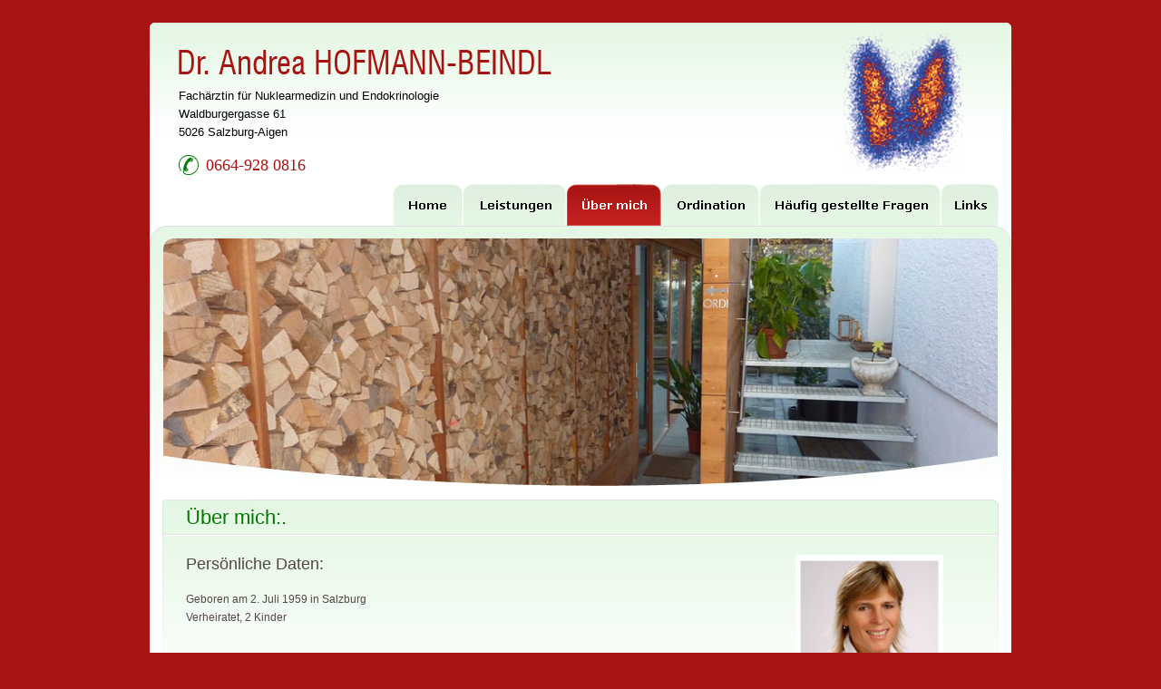

--- FILE ---
content_type: text/html
request_url: http://schilddruese-salzburg.at/uber_%20mich.html
body_size: 2793
content:
<!DOCTYPE html PUBLIC "-//W3C//DTD XHTML 1.0 Transitional//EN" "http://www.w3.org/TR/xhtml1/DTD/xhtml1-transitional.dtd">
<html xmlns="http://www.w3.org/1999/xhtml">
<head>
<meta http-equiv="Content-Type" content="text/html; charset=iso-8859-1" />
<title>.: Dr. Andrea Hofmann :.</title>
<link href="style/andrea.css" rel="stylesheet" type="text/css" />
<script type="text/JavaScript">
<!--
function MM_swapImgRestore() { //v3.0
  var i,x,a=document.MM_sr; for(i=0;a&&i<a.length&&(x=a[i])&&x.oSrc;i++) x.src=x.oSrc;
}

function MM_preloadImages() { //v3.0
  var d=document; if(d.images){ if(!d.MM_p) d.MM_p=new Array();
    var i,j=d.MM_p.length,a=MM_preloadImages.arguments; for(i=0; i<a.length; i++)
    if (a[i].indexOf("#")!=0){ d.MM_p[j]=new Image; d.MM_p[j++].src=a[i];}}
}

function MM_findObj(n, d) { //v4.01
  var p,i,x;  if(!d) d=document; if((p=n.indexOf("?"))>0&&parent.frames.length) {
    d=parent.frames[n.substring(p+1)].document; n=n.substring(0,p);}
  if(!(x=d[n])&&d.all) x=d.all[n]; for (i=0;!x&&i<d.forms.length;i++) x=d.forms[i][n];
  for(i=0;!x&&d.layers&&i<d.layers.length;i++) x=MM_findObj(n,d.layers[i].document);
  if(!x && d.getElementById) x=d.getElementById(n); return x;
}

function MM_swapImage() { //v3.0
  var i,j=0,x,a=MM_swapImage.arguments; document.MM_sr=new Array; for(i=0;i<(a.length-2);i+=3)
   if ((x=MM_findObj(a[i]))!=null){document.MM_sr[j++]=x; if(!x.oSrc) x.oSrc=x.src; x.src=a[i+2];}
}
//-->
</script>
</head>

<body onload="MM_preloadImages('images/leistungen_but_hover.jpg','images/uber_mich_hover.jpg','images/ordination_hover.jpg','images/haufiggestelltefragen_hover.jpg','images/link_hover.jpg','images/home_but_hover.jpg')">
<table width="950" border="0" align="center" cellpadding="0" cellspacing="0">
  <tr>
    <td><table width="100%" border="0" cellspacing="0" cellpadding="0">
      <tr>
        <td><table width="100%" border="0" cellspacing="0" cellpadding="0">
          <tr>
            <td><img src="images/top_header.jpg" alt="Dr. Andrea Hofmann" width="950" height="5" /></td>
          </tr>
          <tr>
            <td height="219" valign="top" class="bg_header"><table width="100%" border="0" cellspacing="0" cellpadding="0">
              <tr>
                <td width="29">&nbsp;</td>
                <td width="672" valign="top"><table width="100%" border="0" cellspacing="0" cellpadding="0">
                  <tr>
                    <td height="25">&nbsp;</td>
                  </tr>
                  <tr>
                    <td><img src="images/name_header.jpg"  /></td>
                  </tr>
                  <tr>
                    <td><img src="images/spacer.gif" width="1" height="14" /></td>
                  </tr>
                  <tr>
                    <td class="Name_text">Fach&auml;rztin f&uuml;r Nuklearmedizin und Endokrinologie<br />
                      Waldburgergasse 61<br />
                      5026 Salzburg-Aigen</td>
                  </tr>
                  <tr>
                    <td class="Name_text"><img src="images/spacer.gif" width="1" height="15" /></td>
                  </tr>
                  <tr>
                    <td class="Name_text"><table width="100%" border="0" cellspacing="0" cellpadding="0">
                      <tr>
                        <td width="4%"><img src="images/icon_phone.jpg" width="22" height="22" /></td>
                        <td width="96%" class="Ph_text">0664-928 0816</td>
                      </tr>
                    </table></td>
                  </tr>
                </table></td>
                <td width="124"><img src="images/pic_header.jpg" width="137" height="173" /></td>
                <td width="37">&nbsp;</td>
              </tr>
              <tr>
                <td>&nbsp;</td>
                <td colspan="3"><table width="681" border="0" align="right" cellpadding="0" cellspacing="0">
                  <tr>
                    <td width="77"><a href="index.html" onmouseout="MM_swapImgRestore()" onmouseover="MM_swapImage('Home','','images/home_but_hover.jpg',1)"><img src="images/home_but_active.jpg" alt="Home" name="Home" width="77" height="46" border="0" id="Home" /></a></td>
                    <td width="114"><a href="leistungen.html" onmouseout="MM_swapImgRestore()" onmouseover="MM_swapImage('Leistungen','','images/leistungen_but_hover.jpg',1)"><img src="images/leistungen_but_normal.jpg" alt="Leistungen" name="Leistungen" width="114" height="46" border="0" id="Leistungen" /></a></td>
                    <td width="105"><a href="uber_ mich.html" onmouseout="MM_swapImgRestore()" onmouseover="MM_swapImage('&Uuml;ber mich','','images/uber_mich_hover.jpg',1)"><img src="images/uber_mich_hover.jpg" alt="&Uuml;ber mich" name="&Uuml;ber mich" width="105" height="46" border="0" id="&Uuml;ber mich" /></a></td>
                    <td width="108"><a href="ordination.html" onmouseout="MM_swapImgRestore()" onmouseover="MM_swapImage('Ordination','','images/ordination_hover.jpg',1)"><img src="images/ordination_normal.jpg" alt="Ordination" name="Ordination" width="108" height="46" border="0" id="Ordination" /></a></td>
                    <td width="200"><a href="h&auml;ufig_ gestellte_fragen.html" onmouseout="MM_swapImgRestore()" onmouseover="MM_swapImage('H&auml;ufig gestellte Fragen','','images/haufiggestelltefragen_hover.jpg',1)"><img src="images/haufiggestelltefragen_norma.jpg" alt="H&auml;ufig gestellte Fragen" name="H&auml;ufig gestellte Fragen" width="200" height="46" border="0" id="H&auml;ufig gestellte Fragen" /></a></td>
                    <td width="63"><a href="links.html" onmouseout="MM_swapImgRestore()" onmouseover="MM_swapImage('Links','','images/link_hover.jpg',1)"><img src="images/link_normal.jpg" alt="Links" name="Links" width="63" height="46" border="0" id="Links" /></a></td>
                    <td>&nbsp;</td>
                  </tr>
                </table></td>
                </tr>
            </table></td>
          </tr>
          
        </table></td>
      </tr>
      <tr>
        <td><table width="100%" border="0" cellspacing="0" cellpadding="0">
          <tr>
            <td align="right"><img src="images/header_3.jpg" width="950" height="287" /></td>
          </tr>
          <tr>
            <td bgcolor="#FFFFFF"><img src="images/spacer.gif" width="1" height="15" /></td>
          </tr>
        </table></td>
      </tr>
      <tr>
        <td width="951" bgcolor="#FFFFFF"><table width="100%" border="0" cellspacing="0" cellpadding="0">
          <tr>
            <td width="950" align="left" valign="middle" bgcolor="#FFFFFF"><table width="922" border="0" align="center" cellpadding="0" cellspacing="0">
                <tr>
                  <td colspan="3"><img src="images/top_header1a.jpg" width="920" height="3" /></td>
                </tr>
                <tr>
                  <td width="3" valign="top"><img src="images/left_mid_1.jpg" width="3" height="268" /></td>
                  <td width="916" valign="top" class="bg_body"><table width="95%" border="0" align="center" cellpadding="0" cellspacing="0">
                    <tr>
                      <td colspan="2"><img src="images/spacer.gif" width="1" height="4" /></td>
                    </tr>
                    <tr>
                      <td colspan="2" class="header_text">&Uuml;ber mich:.</td>
                    </tr>
                    <tr>
                      <td height="28" colspan="2">&nbsp;</td>
                    </tr>
                    <tr>
                      <td width="73%" class="header_text1">Persönliche Daten:</td>
                      <td width="27%" rowspan="6" align="left" valign="top" class="header_text1"><table width="100%" border="0" cellspacing="0" cellpadding="0">
                        <tr>
                          <td align="center" valign="top"><img src="images/uber_pic2.jpg" width="163" height="222" /></td>
                        </tr>
                      </table></td>
                    </tr>
                    <tr>
                      <td class="header_text1"><img src="images/spacer.gif" width="1" height="18" /></td>
                      </tr>
                    <tr>
                      <td height="27" class="header_text2">Geboren am 2. Juli 1959 in Salzburg<br />
                        Verheiratet, 2 Kinder</td>
                      </tr>
                    <tr>
                      <td height="27" class="header_text1">&nbsp;</td>
                      </tr>
                    <tr>
                      <td class="header_text1">Bildungsweg:</td>
                      </tr>
                    <tr>
                      <td class="header_text1"><img src="images/spacer.gif" width="1" height="15" />
                        <table width="100%" border="0" cellspacing="0" cellpadding="0">
                          <tr>
                            <td width="23%" class="header_text2"><strong>1977</strong></td>
                            <td width="77%" class="header_text2">Matura in Salzburg</td>
                          </tr>
                          <tr>
                            <td class="header_text2"><img src="images/spacer.gif" width="1" height="12" /></td>
                            <td class="header_text2"><img src="images/spacer.gif" width="1" height="12" /></td>
                          </tr>
                          <tr>
                            <td class="header_text2"><strong>1978-1985</strong></td>
                            <td class="header_text2">Medizinstudium an der Universität Innsbruck</td>
                          </tr>
                          <tr>
                            <td class="header_text2"><img src="images/spacer.gif" width="1" height="12" /></td>
                            <td class="header_text2"><img src="images/spacer.gif" width="1" height="12" /></td>
                          </tr>
                          <tr>
                            <td class="header_text2"><strong>1984</strong></td>
                            <td class="header_text2">Auslandsfamulatur in USA</td>
                          </tr>
                        </table></td>
                      </tr>
                    <tr>
                      <td colspan="2" class="header_text1"><table width="100%" border="0" cellpadding="0" cellspacing="0">
                        <tr>
                          <td width="17%" class="header_text2"><img src="images/spacer.gif" width="1" height="12" /></td>
                          <td width="84%" class="header_text2"><img src="images/spacer.gif" width="1" height="12" /></td>
                        </tr>
                        <tr>
                          <td valign="top" class="header_text2"><strong>1986-1990</strong></td>
                          <td class="header_text2">Ausbildung zum Arzt für Allgemeinmedizin (KH Barmherzige Br&uuml;der Salzburg, <br />
                           Landeskrankenhaus, Unfallkrankenhaus und Christian Doppler Klinik, Salzburg)</td>
                        </tr>
                        <tr>
                          <td class="header_text2"><img src="images/spacer.gif" width="1" height="12" /></td>
                          <td class="header_text2"><img src="images/spacer.gif" width="1" height="12" /></td>
                        </tr>
                        <tr>
                          <td class="header_text2"><strong>1991</strong></td>
                          <td class="header_text2">Ausbildung zum Notarzt</td>
                        </tr>
                        <tr>
                          <td class="header_text2"><img src="images/spacer.gif" width="1" height="12" /></td>
                          <td class="header_text2"><img src="images/spacer.gif" width="1" height="12" /></td>
                        </tr>
                        <tr>
                          <td class="header_text2"><strong>1994 &ndash; jetzt</strong></td>
                          <td class="header_text2">Universitätsklinik für Nuklearmedizin und Endokrinologie Salzburg (seit 2004 
Oberärztin)</td>
                        </tr>
                        <tr>
                          <td class="header_text2"><img src="images/spacer.gif" width="1" height="12" /></td>
                          <td class="header_text2"><img src="images/spacer.gif" width="1" height="12" /></td>
                        </tr>
                        <tr>
                          <td class="header_text2"><strong>Seit 2007 </strong></td>
                          <td class="header_text2">Privatordination</td>
                        </tr>

                      </table></td>
                    </tr>
                    <tr>
                      <td colspan="2" class="header_text1">&nbsp;</td>
                    </tr>
                    <tr>
                      <td colspan="2" class="header_text1">Mitglied von: </td>
                    </tr>
                    <tr>
                      <td colspan="2" class="header_text1">&nbsp;</td>
                    </tr>
                    <tr>
                      <td colspan="2" class="header_text2"><p>Österreichischer Gesellschaft für Nuklearmedizin (ÖGN)<br />
  Österreichischer Gesellschaft für Endokrinologie und Stoffwechsel<br />
                        Deutsche Gesellschaft f&uuml;r Endokrinologie</p>
                        <p>Regelmäßige Fort- und Weiterbildungen im Rahmen dieser Mitgliedschaften</p></td>
                    </tr>
                    <tr>
                      <td colspan="2" class="header_text1">&nbsp;</td>
                    </tr>
                  </table></td>
                  <td width="3" valign="top"><img src="images/right_mid_1.jpg" width="3" height="268" /></td>
                </tr>
            </table></td>
          </tr>
          <tr>
            <td><img src="images/bottom_1a.jpg" alt="Dr. Andrea Hofmann" width="950" height="4" /></td>
          </tr>
        </table></td>
      </tr>
      <tr>
        <td height="22">&nbsp;</td>
      </tr>
      <tr>
        <td height="56" align="center" background="images/bg_back1a.jpg"><table width="96%" border="0" cellspacing="0" cellpadding="0">
          <tr>
            <td width="62%" class="footer_text"><a href="index.html" class="footer_text1">Home</a>  &nbsp;|&nbsp;  <a href="leistungen.html" class="footer_text1">Leistungen</a>  &nbsp;|&nbsp;  <a href="uber_ mich.html" class="footer_text1">&Uuml;ber mich</a>&nbsp;  |  &nbsp;<a href="ordination.html" class="footer_text1">Ordination</a>&nbsp;  |  &nbsp;<a href="h&auml;ufig_ gestellte_fragen.html" class="footer_text1">H&auml;ufig gestellte Fragen</a>&nbsp;  |  &nbsp;<a href="links.html" class="footer_text1">Links</a></td>
            <td width="38%" class="footer_text">Copyright &copy; 2009 Dr. Andrea Hofmann.  All rights Reserved. </td>
          </tr>
        </table></td>
      </tr>
    </table></td>
  </tr>
</table>
</body>
</html>


--- FILE ---
content_type: text/css
request_url: http://schilddruese-salzburg.at/style/andrea.css
body_size: 465
content:
body{
	margin-top: 25px;
	background-color: #a81412;
}
.Name_text{
	font-family: Verdana, Geneva, Arial, Helvetica, sans-serif;
	font-size: 13px;
	color: #000000;
	line-height: 20px;
	font-weight: normal;
}
.bg_header{
  background-image: url(../images/bg_header.jpg);
  padding-left: 1px;
}
.bg_body{
  background-image: url(../images/bg_mid.jpg);
  background-repeat: repeat-x;
}
.Ph_text{
	font-family: Tahoma;
	font-size: 18px;
	color: #a81412;
	line-height: 20px;
	font-weight: normal;
}
.header_text{
	font-family: Verdana, Geneva, Arial, Helvetica, sans-serif;
	font-size: 22px;
	color: #027802;
	font-weight: normal;
}
.header_text1{
	font-family: Verdana, Geneva, Arial, Helvetica, sans-serif;
	font-size: 18px;
	color: #524747;
	font-weight: normal;
}
.header_text2{
	font-family: Verdana, Geneva, Arial, Helvetica, sans-serif;
	font-size: 12px;
	color: #524747;
	line-height: 20px;
	font-weight: normal;
}
.text_next1{
	font-family: Verdana, Geneva, Arial, Helvetica, sans-serif;
	font-size: 12px;
	background-image: url(../images/icons_1.gif);
	background-repeat: no-repeat;
	padding-left: 22px;
	color: #453f3f;
	font-weight: bold;
}
.text_next1a{
	font-family: Verdana, Geneva, Arial, Helvetica, sans-serif;
	font-size: 12px;
	color: #453f3f;
	font-weight: bold;
}
.text_next1a:hover{
	font-family: Verdana, Geneva, Arial, Helvetica, sans-serif;
	font-size: 12px;
	color: #c1201e;
	font-weight: bold;
}
.footer_text{
	font-family: Verdana, Geneva, Arial, Helvetica, sans-serif;
	font-size: 11px;
	color: #f4c9c8;
	font-weight: normal;
}
.footer_text1{
	font-family: Verdana, Geneva, Arial, Helvetica, sans-serif;
	font-size: 11px;
	color: #f4c9c8;
	font-weight: normal;
	text-decoration: none;
}
.footer_text1:hover{
	font-family: Verdana, Geneva, Arial, Helvetica, sans-serif;
	font-size: 11px;
	color: #ffffff;
	font-weight: normal;
	text-decoration: none;
}
.mail_text1{
	font-family: Verdana, Geneva, Arial, Helvetica, sans-serif;
	font-size: 12px;
	color: #a81412;
	font-weight: normal;
	text-decoration: underline;
}
.mail_text1:hover{
	font-family: Verdana, Geneva, Arial, Helvetica, sans-serif;
	font-size: 12px;
	color: #000000;
	font-weight: normal;
	text-decoration: underline;
}
